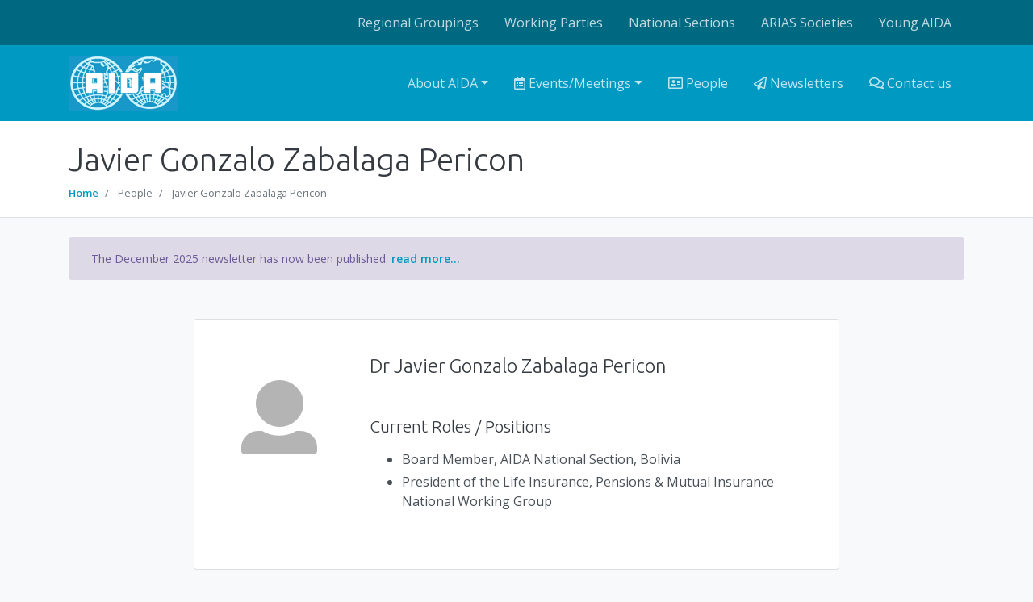

--- FILE ---
content_type: text/html; charset=UTF-8
request_url: https://aidainsurance.org/people/javier-gonzalo-zabalaga-pericon
body_size: 4721
content:
<!DOCTYPE html>
<html lang="en" dir="ltr" prefix="content: http://purl.org/rss/1.0/modules/content/  dc: http://purl.org/dc/terms/  foaf: http://xmlns.com/foaf/0.1/  og: http://ogp.me/ns#  rdfs: http://www.w3.org/2000/01/rdf-schema#  schema: http://schema.org/  sioc: http://rdfs.org/sioc/ns#  sioct: http://rdfs.org/sioc/types#  skos: http://www.w3.org/2004/02/skos/core#  xsd: http://www.w3.org/2001/XMLSchema# ">
  <head>
    <meta charset="utf-8" />
<script>(function(i,s,o,g,r,a,m){i["GoogleAnalyticsObject"]=r;i[r]=i[r]||function(){(i[r].q=i[r].q||[]).push(arguments)},i[r].l=1*new Date();a=s.createElement(o),m=s.getElementsByTagName(o)[0];a.async=1;a.src=g;m.parentNode.insertBefore(a,m)})(window,document,"script","https://www.google-analytics.com/analytics.js","ga");ga("create", "UA-143310809-1", {"cookieDomain":"auto"});ga("set", "anonymizeIp", true);ga("send", "pageview");</script>
<meta name="title" content="Javier Gonzalo Zabalaga Pericon | AIDA" />
<link rel="canonical" href="https://aidainsurance.org/people/javier-gonzalo-zabalaga-pericon" />
<link rel="image_src" href="/themes/custom/aida_subtheme/logo.svg" />
<meta name="Generator" content="Drupal 8 (https://www.drupal.org)" />
<meta name="MobileOptimized" content="width" />
<meta name="HandheldFriendly" content="true" />
<meta name="viewport" content="width=device-width, initial-scale=1, shrink-to-fit=no" />
<meta http-equiv="x-ua-compatible" content="ie=edge" />
<link rel="revision" href="/people/javier-gonzalo-zabalaga-pericon" />

    <title>Javier Gonzalo Zabalaga Pericon | AIDA</title>
    <link rel="stylesheet" href="/core/modules/system/css/components/ajax-progress.module.css?sx78ac" media="all" />
<link rel="stylesheet" href="/core/modules/system/css/components/align.module.css?sx78ac" media="all" />
<link rel="stylesheet" href="/core/modules/system/css/components/autocomplete-loading.module.css?sx78ac" media="all" />
<link rel="stylesheet" href="/core/modules/system/css/components/fieldgroup.module.css?sx78ac" media="all" />
<link rel="stylesheet" href="/core/modules/system/css/components/container-inline.module.css?sx78ac" media="all" />
<link rel="stylesheet" href="/core/modules/system/css/components/clearfix.module.css?sx78ac" media="all" />
<link rel="stylesheet" href="/core/modules/system/css/components/details.module.css?sx78ac" media="all" />
<link rel="stylesheet" href="/core/modules/system/css/components/hidden.module.css?sx78ac" media="all" />
<link rel="stylesheet" href="/core/modules/system/css/components/item-list.module.css?sx78ac" media="all" />
<link rel="stylesheet" href="/core/modules/system/css/components/js.module.css?sx78ac" media="all" />
<link rel="stylesheet" href="/core/modules/system/css/components/nowrap.module.css?sx78ac" media="all" />
<link rel="stylesheet" href="/core/modules/system/css/components/position-container.module.css?sx78ac" media="all" />
<link rel="stylesheet" href="/core/modules/system/css/components/progress.module.css?sx78ac" media="all" />
<link rel="stylesheet" href="/core/modules/system/css/components/reset-appearance.module.css?sx78ac" media="all" />
<link rel="stylesheet" href="/core/modules/system/css/components/resize.module.css?sx78ac" media="all" />
<link rel="stylesheet" href="/core/modules/system/css/components/sticky-header.module.css?sx78ac" media="all" />
<link rel="stylesheet" href="/core/modules/system/css/components/system-status-counter.css?sx78ac" media="all" />
<link rel="stylesheet" href="/core/modules/system/css/components/system-status-report-counters.css?sx78ac" media="all" />
<link rel="stylesheet" href="/core/modules/system/css/components/system-status-report-general-info.css?sx78ac" media="all" />
<link rel="stylesheet" href="/core/modules/system/css/components/tabledrag.module.css?sx78ac" media="all" />
<link rel="stylesheet" href="/core/modules/system/css/components/tablesort.module.css?sx78ac" media="all" />
<link rel="stylesheet" href="/core/modules/system/css/components/tree-child.module.css?sx78ac" media="all" />
<link rel="stylesheet" href="/core/modules/views/css/views.module.css?sx78ac" media="all" />
<link rel="stylesheet" href="/themes/contrib/bootstrap_barrio/css/components/node.css?sx78ac" media="all" />
<link rel="stylesheet" href="/themes/contrib/bootstrap_barrio/css/components/breadcrumb.css?sx78ac" media="all" />
<link rel="stylesheet" href="//fonts.googleapis.com/icon?family=Material+Icons" media="all" />
<link rel="stylesheet" href="/themes/custom/aida_subtheme/css/app.css?sx78ac" media="all" />

    
<!--[if lte IE 8]>
<script src="/files/js/js_VtafjXmRvoUgAzqzYTA3Wrjkx9wcWhjP0G4ZnnqRamA.js"></script>
<![endif]-->

    <meta property="og:title" content="" />
    <meta property="og:description" content="AIDA is a non-profit making international association, formed in 1960, to promote and develop, collaboration between its members with a view to increasing the study and knowledge of international and national insurance law and related matters." />
    <meta property="og:image" content="https://aidainsurance.org/files/logo.png" />
  </head>
  <body class="layout-no-sidebars has-featured-top page-node-229 path-node node--type-person">
    <a href="#main-content" class="visually-hidden focusable skip-link">
      Skip to main content
    </a>
    
      <div class="dialog-off-canvas-main-canvas" data-off-canvas-main-canvas>
    <div id="page-wrapper">
  <div id="page">
    <header id="header" class="header" role="banner" aria-label="Site header">
                        <nav class="navbar navbar-dark bg-secondary" id="navbar-top">
                           <nav role="navigation" aria-labelledby="block-secondarymenu-menu" id="block-secondarymenu" data-block-plugin-id="menu_block:secondary-menu" class="w-100 block block-menu navigation navbar-expand-lg menu--secondary-menu">
  <div class="container">
                      
    <h2 class="sr-only" id="block-secondarymenu-menu">Secondary Menu</h2>
    

        <div class="collapse navbar-collapse justify-content-end collapsing-navbars" id="CollapsingNavbar2">
          
              <ul class="clearfix navbar-nav justify-content-end">
                    <li class="nav-item">
                          <a href="/regional-groupings" class="nav-link" data-drupal-link-system-path="node/648">Regional Groupings</a>
              </li>
                <li class="nav-item">
                          <a href="/working-parties" class="nav-link" data-drupal-link-system-path="node/590">Working Parties</a>
              </li>
                <li class="nav-item">
                          <a href="/national-sections" class="nav-link" data-drupal-link-system-path="node/640">National Sections</a>
              </li>
                <li class="nav-item">
                          <a href="/arias-societies" class="nav-link" data-drupal-link-system-path="node/633">ARIAS Societies</a>
              </li>
                <li class="nav-item">
                          <a href="/about-aida/young-aida" class="nav-link" data-drupal-link-system-path="node/569">Young AIDA</a>
              </li>
        </ul>
  


        </div>
  </div>
</nav>


              
                                  </nav>
                <nav class="navbar navbar-dark bg-primary navbar-expand-lg" id="navbar-main">
                                  <div class="container">
                <section class="region region-header">
          <a href="/" title="Home" rel="home" class="navbar-brand">
              <img src="/themes/custom/aida_subtheme/logo.svg" alt="Home" class="img-fluid d-inline-block align-top" />
            
    </a>
    
  </section>

                              <button class="navbar-toggler navbar-toggler-right" type="button" data-toggle="collapse" data-target=".collapsing-navbars" aria-controls="CollapsingNavbar1 CollapsingNavbar2" aria-expanded="false" aria-label="Toggle navigation"><span class="navbar-toggler-icon"></span></button>
                <div class="collapse navbar-collapse justify-content-end collapsing-navbars" id="CollapsingNavbar1">
                    <section class="region region-primary-menu">
    <nav role="navigation" aria-labelledby="block-mainnavigation-9-menu" id="block-mainnavigation-9" data-block-plugin-id="menu_block:main" class="block block-menu navigation navbar-expand-lg menu--main">
            
  <h2 class="sr-only" id="block-mainnavigation-9-menu">Main navigation</h2>
  

        
              <ul class="clearfix navbar-nav justify-content-end">
                    <li class="nav-item menu-item--expanded dropdown">
                          <a href="/about-aida/overview" class="nav-link dropdown-toggle" data-toggle="dropdown" aria-expanded="false" aria-haspopup="true" data-drupal-link-system-path="node/587">About AIDA</a>
                        <ul class="dropdown-menu">
                    <li class="dropdown-item">
                          <a href="/about-aida/overview" data-drupal-link-system-path="node/587">Overview</a>
              </li>
                <li class="dropdown-item">
                          <a href="/about-aida/objectives" data-drupal-link-system-path="node/563">Objectives</a>
              </li>
                <li class="dropdown-item">
                          <a href="/about-aida/activities" data-drupal-link-system-path="node/564">Activities</a>
              </li>
                <li class="dropdown-item menu-item--collapsed">
                          <a href="/about-aida/structure-governance" data-drupal-link-system-path="node/565">Governance &amp; Structure</a>
              </li>
                <li class="dropdown-item">
                          <a href="/about-aida/aida-by-laws" data-drupal-link-system-path="node/566">AIDA By-laws</a>
              </li>
                <li class="dropdown-item">
                          <a href="/about-aida/aida-history" data-drupal-link-system-path="node/567">AIDA History</a>
              </li>
                <li class="dropdown-item">
                          <a href="/about-aida/aida-medal-holders" data-drupal-link-system-path="node/568">AIDA Medal Holders</a>
              </li>
                <li class="dropdown-item menu-item--collapsed">
                          <a href="/about-aida/young-aida" data-drupal-link-system-path="node/569">Young AIDA</a>
              </li>
                <li class="dropdown-item">
                          <a href="/about-aida/join-aida" data-drupal-link-system-path="node/582">Join AIDA!</a>
              </li>
        </ul>
  
              </li>
                <li class="nav-item menu-item--expanded dropdown">
                          <a href="/events-meetings-all" class="nav-link dropdown-toggle" data-toggle="dropdown" aria-expanded="false" aria-haspopup="true" data-drupal-link-system-path="events-meetings-all"><i class="fa far fa-calendar-alt" aria-hidden="true"></i> Events/Meetings</a>
                        <ul class="dropdown-menu">
                    <li class="dropdown-item">
                          <a href="/events-meetings-forthcoming" data-drupal-link-system-path="events-meetings-forthcoming">Forthcoming</a>
              </li>
                <li class="dropdown-item">
                          <a href="/events-meetings-all" data-drupal-link-system-path="events-meetings-all">All</a>
              </li>
        </ul>
  
              </li>
                <li class="nav-item">
                          <a href="/aida-people" class="nav-link" data-drupal-link-system-path="aida-people"><i class="fa far fa-address-card" aria-hidden="true"></i> People</a>
              </li>
                <li class="nav-item">
                          <a href="https://aidainsurance.org/newsletters" class="nav-link"><i class="fa far fa-paper-plane" aria-hidden="true"></i> Newsletters</a>
              </li>
                <li class="nav-item">
                          <a href="/contact-us" class="nav-link" data-drupal-link-system-path="node/700"><i class="fa far fa-comments" aria-hidden="true"></i> Contact us</a>
              </li>
        </ul>
  


  </nav>

  </section>

                    	          </div>
                                        </div>
                  </nav>
            <div class="breadcrumb__wrap mb-4 border-bottom">
        <div class="container">
          <div class="pt-4 row">
              <section class="region region-breadcrumb">
    <div id="block-aida-subtheme-page-title" data-block-plugin-id="page_title_block" class="block block-core block-page-title-block">
  
    
      <div class="content">
      
  <h1 class="title"><span class="field field--name-title field--type-string field--label-hidden">Javier Gonzalo Zabalaga Pericon</span>
</h1>


    </div>
  </div>
<div id="block-aida-subtheme-breadcrumbs" class="d-none d-lg-block block block-system block-system-breadcrumb-block" data-block-plugin-id="system_breadcrumb_block">
  
    
      <div class="content">
      

  <nav role="navigation" aria-label="breadcrumb">
    <ol class="breadcrumb small">
                  <li class="breadcrumb-item">
          <a href="/">Home</a>
        </li>
                        <li class="breadcrumb-item active">
          People
        </li>
                        <li class="breadcrumb-item active">
          Javier Gonzalo Zabalaga Pericon
        </li>
              </ol>
  </nav>

    </div>
  </div>

  </section>

          </div>
        </div>
      </div>
    </header>
          <div class="highlighted">
        <aside class="container section clearfix" role="complementary">
             


        </aside>
      </div>
                      <div class="featured-top">
          <aside class="featured-top__inner section container clearfix" role="complementary">
              <section class="row region region-featured-top">
    <div class="views-element-container col-12 block block-views block-views-blocknews-sticky-news" id="block-views-block-news-sticky-news" data-block-plugin-id="views_block:news-sticky_news">
  
    
      <div class="content">
      <div><div class="view view-news view-id-news view-display-id-sticky_news js-view-dom-id-62c600bebb14ef8ef7c5371d688645fef91421f4e5c03828eb1ea7899189bf0b">
  
    
      
      <div class="view-content v-row">
          <div class="sticky-news">
    <div><p> The December 2025 newsletter has now been published. <a href="/news/december-newsletter-published-2025-12-12" hreflang="en">read more...</a></p></div>
  </div>

    </div>
  
          </div>
</div>

    </div>
  </div>

  </section>

          </aside>
        </div>
              <div id="main-wrapper" class="layout-main-wrapper clearfix">
              <div id="main" class="container">
          <div class="row row-offcanvas row-offcanvas-left clearfix">
              <main class="main-content col" id="content" role="main">
                <section class="section">
                  <a id="main-content" tabindex="-1"></a>
                     <div id="block-aida-subtheme-content" data-block-plugin-id="system_main_block" class="block block-system block-system-main-block">
  
    
      <div class="content">
      


<article role="article" about="/people/javier-gonzalo-zabalaga-pericon" class="node node--type-person node--view-mode-full clearfix mb-5">
  <header>
    
        
      </header>
  <div class="node__content clearfix">
        <div class="row justify-content-center">
      <div class="card bg-white py-4" style="width:50rem">
        <div class="card-body">
          <div class="row">
            <div class="col-12 col-md-3 mb-4 mb-lg-0 text-center">
                            <img src=/files/default_images/user.png class="rounded-circle">

            </div>
            <div class="col-12 col-md-9">
              <h2 class="card-title">Dr Javier Gonzalo Zabalaga Pericon </h2>
              
              
                            
              
              <hr>
<div class="field field--name-field-person-current-roles field--type-string-long field--label-above pb-2">
  <h3 class="field__label pt-3 pb-2">Current Roles / Positions</h3>
      <ul class='field__items'>
        <li class="field__item pb-1">Board Member, AIDA National Section, Bolivia </li>
      <li class="field__item pb-1">President of the Life Insurance, Pensions &amp; Mutual Insurance National Working Group</li>
        </ul>
  </div>

              
            </div>
          </div>
        </div>
      </div>
    </div>
  </div>
</article>

    </div>
  </div>


                </section>
              </main>
                                  </div>
        </div>
          </div>
                <footer class="site-footer">
              <div class="container py-4">
                      <div class="site-footer__top clearfix row">
              <div class="col-lg-5 my-lg-0 col-12 mb-5 border-right border-secondary">
                  <section class="region region-footer-first">
    <div id="block-aida" data-block-plugin-id="block_content:f1775d42-5c6c-4ab2-9175-1e75debd4d90" class="block block-block-content block-block-contentf1775d42-5c6c-4ab2-9175-1e75debd4d90">
  
      <h2>AIDA</h2>
    
      <div class="content">
      
            <div class="clearfix text-formatted field field--name-body field--type-text-with-summary field--label-hidden field__item"><p>Association Internationale de Droit des Assurances</p>

<p>International Insurance Law Association</p>

<p>Asociación International de Derecho de Seguros </p>

<p>Internationale Vereinigung für Versicherungsrecht</p>

<p>Associazione Internazionale di Diritto Delle Assicurazioni</p></div>
      
    </div>
  </div>

  </section>

              </div>
              <div class="col-lg-3 offset-lg-1 my-md-0 col-12 my-5">
                  <section class="region region-footer-second">
    <nav role="navigation" aria-labelledby="block-aida-subtheme-footer-menu" id="block-aida-subtheme-footer" data-block-plugin-id="system_menu_block:footer" class="block block-menu navigation navbar-expand-lg menu--footer">
      
  <h2 id="block-aida-subtheme-footer-menu">AIDA</h2>
  

        
              <ul class="clearfix menu nav flex-column">
                    <li class="nav-item">
                <a href="/working-parties" class="nav-link px-0" data-drupal-link-system-path="node/590">Working Parties</a>
              </li>
                <li class="nav-item">
                <a href="/regional-groupings" class="nav-link px-0" data-drupal-link-system-path="node/648">Regional Groupings</a>
              </li>
                <li class="nav-item">
                <a href="/national-sections" class="nav-link px-0" data-drupal-link-system-path="node/640">National Sections</a>
              </li>
                <li class="nav-item">
                <a href="/arias-societies" class="nav-link px-0" data-drupal-link-system-path="node/633">ARIAS Societies</a>
              </li>
                <li class="nav-item">
                <a href="/about-aida/young-aida" class="nav-link px-0" data-drupal-link-system-path="node/569">Young AIDA</a>
              </li>
        </ul>
  


  </nav>

  </section>

                  <section class="region region-footer-third">
    <nav role="navigation" aria-labelledby="block-footer2-menu" id="block-footer2" data-block-plugin-id="menu_block:footer-2" class="block block-menu navigation navbar-expand-lg menu--footer-2">
      
  <h2 id="block-footer2-menu">REGIONAL GROUPINGS</h2>
  

        
              <ul class="clearfix menu nav flex-column">
                    <li class="nav-item">
                <a href="/regional-groupings/aida-europe" class="nav-link px-0" data-drupal-link-system-path="node/641">AIDA Europe</a>
              </li>
                <li class="nav-item">
                <a href="/regional-groupings/cila" class="nav-link px-0" data-drupal-link-system-path="node/650">CILA</a>
              </li>
        </ul>
  


  </nav>

  </section>

              </div>
              <div class="col-lg-3 my-lg-0 col-12 my-5">
                  <section class="region region-footer-fourth">
    <nav role="navigation" aria-labelledby="block-footer3-menu" id="block-footer3" class="flex-column pod block block-menu navigation navbar-expand-lg menu--footer-2-" data-block-plugin-id="menu_block:footer-2-">
            
  <h2 class="sr-only" id="block-footer3-menu">Footer 3</h2>
  

        
              <ul class="clearfix nav navbar-nav flex-column">
                    <li class="nav-item">
                <a href="/events-meetings-all" class="nav-link" data-drupal-link-system-path="events-meetings-all"><i class="fa far fa-calendar-alt" aria-hidden="true"></i> Events / Meetings</a>
              </li>
                <li class="nav-item">
                <a href="https://aidainsurance.org/newsletters" class="nav-link"><i class="fa far fa-paper-plane" aria-hidden="true"></i> Newsletters</a>
              </li>
                <li class="nav-item">
                <a href="/news-announcements" class="nav-link" data-drupal-link-system-path="news-announcements"><i class="fa fas fa-bullhorn" aria-hidden="true"></i> News</a>
              </li>
                <li class="nav-item">
                <a href="/aida-people" class="nav-link" data-drupal-link-system-path="aida-people"><i class="fa far fa-address-card" aria-hidden="true"></i> People</a>
              </li>
                <li class="nav-item">
                <a href="/contact-us" class="nav-link" data-drupal-link-system-path="node/700"><i class="fa far fa-comments" aria-hidden="true"></i> Contact us</a>
              </li>
                <li class="nav-item">
                <a href="/login" class="nav-link"><i class="fa fas fa-lock" aria-hidden="true"></i> Login</a>
              </li>
        </ul>
  


  </nav>

  </section>

              </div>
            </div>
                  </div>
        <div class="container-fluid bottom-ribbon">
                  <div class="container site-footer__bottom">
              <section class="row region region-footer-fifth">
    <nav role="navigation" aria-labelledby="block-footer4-menu" id="block-footer4" class="justify-content-end block block-menu navigation navbar-expand-lg menu--footer-4" data-block-plugin-id="menu_block:footer-4">
            
  <h2 class="sr-only" id="block-footer4-menu">Footer 4</h2>
  

        
              <ul class="clearfix nav">
                    <li class="nav-item">
                <a href="/conditions-of-use" class="nav-link" data-drupal-link-system-path="node/706">Conditions of use</a>
              </li>
                <li class="nav-item">
                <a href="/privacy-policy" class="nav-link" data-drupal-link-system-path="node/707">Privacy policy</a>
              </li>
        </ul>
  


  </nav>

  </section>

          </div>
                </div>
          </footer>
  </div>
</div>

  </div>

    
    <script type="application/json" data-drupal-selector="drupal-settings-json">{"path":{"baseUrl":"\/","scriptPath":null,"pathPrefix":"","currentPath":"node\/229","currentPathIsAdmin":false,"isFront":false,"currentLanguage":"en"},"pluralDelimiter":"\u0003","google_analytics":{"trackOutbound":true,"trackMailto":true,"trackDownload":true,"trackDownloadExtensions":"7z|aac|arc|arj|asf|asx|avi|bin|csv|doc(x|m)?|dot(x|m)?|exe|flv|gif|gz|gzip|hqx|jar|jpe?g|js|mp(2|3|4|e?g)|mov(ie)?|msi|msp|pdf|phps|png|ppt(x|m)?|pot(x|m)?|pps(x|m)?|ppam|sld(x|m)?|thmx|qtm?|ra(m|r)?|sea|sit|tar|tgz|torrent|txt|wav|wma|wmv|wpd|xls(x|m|b)?|xlt(x|m)|xlam|xml|z|zip"},"ajax":[],"user":{"uid":0,"permissionsHash":"b9f0baa989d48b0d6eb8ae92e005cdd1e63c7afb022484dffecdeef8b5b707e6"}}</script>
<script src="/files/js/js_6AhUv0M_nYnBCea3ztI35uS5VY59-OfD6EtD8GzHDug.js"></script>
<script src="https://use.fontawesome.com/releases/v5.5.0/js/all.js"></script>
<script src="/files/js/js_MwI-YRC686pYRZ7KzWLUVvEj7fD5umTgLk-0ab5P7zw.js"></script>

  </body>
</html>


--- FILE ---
content_type: image/svg+xml
request_url: https://aidainsurance.org/themes/custom/aida_subtheme/logo.svg
body_size: 20369
content:
<?xml version="1.0" encoding="UTF-8" standalone="no"?>
<svg width="136px" height="68px" viewBox="0 0 136 68" version="1.1" xmlns="http://www.w3.org/2000/svg" xmlns:xlink="http://www.w3.org/1999/xlink">
    <!-- Generator: Sketch 50.2 (55047) - http://www.bohemiancoding.com/sketch -->
    <title>logo</title>
    <desc>Created with Sketch.</desc>
    <defs></defs>
    <g id="Page-1" stroke="none" stroke-width="1" fill="none" fill-rule="evenodd">
        <image id="logo" x="0" y="0" width="136" height="68" xlink:href="[data-uri]"></image>
    </g>
</svg>